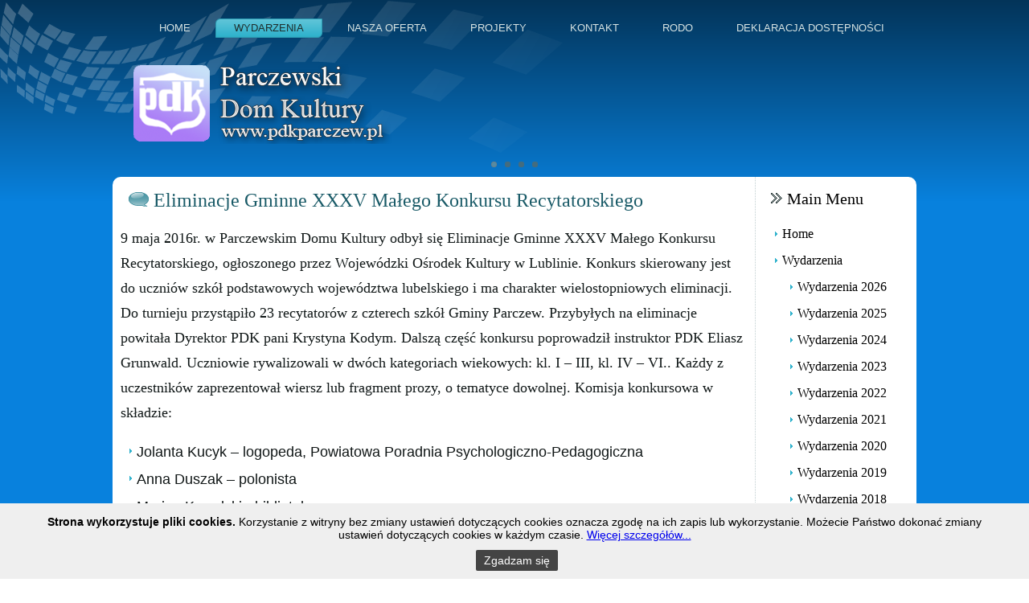

--- FILE ---
content_type: text/html; charset=utf-8
request_url: https://pdkparczew.pl/index.php/z-zycia-pdk/wydrzenia-2016/57-eliminacje-gminne-xxxv-malego-konkursu-recytatorskiego
body_size: 5787
content:

<!DOCTYPE html>

<html dir="ltr" lang="pl-pl">

<head>

    <base href="https://pdkparczew.pl/index.php/z-zycia-pdk/wydrzenia-2016/57-eliminacje-gminne-xxxv-malego-konkursu-recytatorskiego" />
	<meta http-equiv="content-type" content="text/html; charset=utf-8" />
	<meta name="author" content="Super User" />
	<meta name="generator" content="Joomla! - Open Source Content Management" />
	<title>Eliminacje Gminne XXXV Małego Konkursu Recytatorskiego</title>
	<link href="/templates/pdk_03/favicon.ico" rel="shortcut icon" type="image/vnd.microsoft.icon" />
	<link href="/plugins/system/plg_scroll2top/assets/css/plg_scroll2top.css" rel="stylesheet" type="text/css" />
	<link href="/plugins/system/plg_scroll2top/assets/css/ionicons.min.css" rel="stylesheet" type="text/css" />
	<link href="/plugins/content/sigplus/css/sigplus.min.css" rel="stylesheet" type="text/css" />
	<link href="/plugins/content/sigplus/engines/boxplus/popup/css/boxplus.min.css" rel="stylesheet" type="text/css" />
	<link href="/plugins/content/sigplus/engines/boxplus/popup/css/boxplus.darkrounded.css" rel="stylesheet" type="text/css" title="boxplus-darkrounded" />
	<link href="/plugins/content/sigplus/engines/boxplus/slider/css/boxplus.paging.min.css" rel="stylesheet" type="text/css" />
	<link href="/plugins/content/sigplus/engines/boxplus/slider/css/boxplus.carousel.min.css" rel="stylesheet" type="text/css" />
	<link href="/plugins/system/jcemediabox/css/jcemediabox.css?1d12bb5a40100bbd1841bfc0e498ce7b" rel="stylesheet" type="text/css" />
	<link href="/plugins/system/jcemediabox/themes/shadow/css/style.css?587b87a7390648bab4f4f6d04a8c420d" rel="stylesheet" type="text/css" />
	<link href="/plugins/system/jce/css/content.css?a5f008a23633a3cbb589d9b475a561e5" rel="stylesheet" type="text/css" />
	<style type="text/css">

		.snip1452.custom:hover,.scrollToTop.snip1452.custom:hover [class^="fa-"]::before,.scrollToTop.snip1452.custom:hover [class*="fa-"]::before{color: #ffffff;}
		.snip1452.custom:hover:after{border-color: #ffffff;}
		.scrollToTop{right: 20px;bottom: 20px;}
		
	</style>
	<script type="application/json" class="joomla-script-options new">{"csrf.token":"2f6519a057f198faee9d4fe2db074649","system.paths":{"root":"","base":""}}</script>
	<script src="/media/jui/js/jquery.min.js?a5f008a23633a3cbb589d9b475a561e5" type="text/javascript"></script>
	<script src="/media/jui/js/jquery-noconflict.js?a5f008a23633a3cbb589d9b475a561e5" type="text/javascript"></script>
	<script src="/media/jui/js/jquery-migrate.min.js?a5f008a23633a3cbb589d9b475a561e5" type="text/javascript"></script>
	<script src="/plugins/content/sigplus/engines/boxplus/popup/js/boxplus.min.js" type="text/javascript"></script>
	<script src="/plugins/content/sigplus/engines/boxplus/lang/boxplus.lang.min.js" type="text/javascript"></script>
	<script src="/plugins/content/sigplus/engines/boxplus/slider/js/boxplus.carousel.min.js" type="text/javascript"></script>
	<script src="/plugins/system/jcemediabox/js/jcemediabox.js?0c56fee23edfcb9fbdfe257623c5280e" type="text/javascript"></script>
	<script src="/media/system/js/mootools-core.js?a5f008a23633a3cbb589d9b475a561e5" type="text/javascript"></script>
	<script src="/media/system/js/core.js?a5f008a23633a3cbb589d9b475a561e5" type="text/javascript"></script>
	<script src="/media/system/js/mootools-more.js?a5f008a23633a3cbb589d9b475a561e5" type="text/javascript"></script>
	<script type="text/javascript">
if (typeof(__jQuery__) == "undefined") { var __jQuery__ = jQuery; }__jQuery__(document).ready(function() {
__jQuery__("#sigplus_73a45a4ccfb79c53ed26ac9290e3c155").boxplusGallery(__jQuery__.extend({}, { rtl:false, theme: "darkrounded", title: function (anchor) { var t = __jQuery__("#" + __jQuery__("img", anchor).attr("id") + "_caption"); return t.size() ? t.html() : __jQuery__("img", anchor).attr("alt"); }, description: function (anchor) { var s = __jQuery__("#" + __jQuery__("img", anchor).attr("id") + "_summary"); return s.size() ? s.html() : anchor.attr("title"); }, slideshow: 0, download: function (anchor) { var d = __jQuery__("#" + __jQuery__("img", anchor).attr("id") + "_metadata a[rel=download]"); return d.size() ? d.attr("href") : ""; }, metadata: function (anchor) { var m = __jQuery__("#" + __jQuery__("img", anchor).attr("id") + "_iptc"); return m.size() ? m : ""; }  })); __jQuery__.boxplusLanguage("pl", "PL");
__jQuery__("#sigplus_73a45a4ccfb79c53ed26ac9290e3c155 ul:first").boxplusCarousel(__jQuery__.extend({}, { rtl:false, orientation:"horizontal", navigation:"bottom", showButtons:true, showLinks:true, showOverlayButtons:false, duration:800, delay:0 })); __jQuery__.boxplusLanguage("pl", "PL");
});
JCEMediaBox.init({popup:{width:"",height:"",legacy:0,lightbox:0,shadowbox:0,resize:1,icons:1,overlay:1,overlayopacity:0.8,overlaycolor:"#4d3636",fadespeed:500,scalespeed:500,hideobjects:0,scrolling:"fixed",close:2,labels:{'close':'Zamknij','next':'Następne','previous':'Poprzednie','cancel':'Anuluj','numbers':'{$current} z {$total}'},cookie_expiry:"",google_viewer:0},tooltip:{className:"tooltip",opacity:0.8,speed:150,position:"tr",offsets:{x: 16, y: 16}},base:"/",imgpath:"plugins/system/jcemediabox/img",theme:"shadow",themecustom:"",themepath:"plugins/system/jcemediabox/themes",mediafallback:0,mediaselector:"audio,video"});
	</script>
	<meta http-equiv="Content-Style-Type" content="text/css" />
	<!--[if lt IE 8]><link rel="stylesheet" href="/plugins/content/sigplus/css/sigplus.ie7.css" type="text/css" /><![endif]-->
	<!--[if lt IE 9]><link rel="stylesheet" href="/plugins/content/sigplus/css/sigplus.ie8.css" type="text/css" /><![endif]-->
	<!--[if lt IE 9]><link rel="stylesheet" href="/plugins/content/sigplus/engines/boxplus/popup/css/boxplus.ie8.css" type="text/css" /><![endif]-->
	<!--[if lt IE 8]><link rel="stylesheet" href="/plugins/content/sigplus/engines/boxplus/popup/css/boxplus.ie7.css" type="text/css" /><![endif]-->
	<!--[if lt IE 9]><link rel="stylesheet" href="/plugins/content/sigplus/engines/boxplus/popup/css/boxplus.darkrounded.ie8.css" type="text/css" title="boxplus-darkrounded" /><![endif]-->
	<!--[if lt IE 8]><link rel="stylesheet" href="/plugins/content/sigplus/engines/boxplus/slider/css/boxplus.carousel.ie7.css" type="text/css" /><![endif]-->


    <link rel="stylesheet" href="/templates/system/css/system.css" />

    <link rel="stylesheet" href="/templates/system/css/general.css" />

    <link rel="stylesheet" href="/templates/pdk_03/css/normalize.min.css">

    <link rel="stylesheet" href="/templates/pdk_03/css/jquery.cookiepolicy.css">

    <link rel="stylesheet" href="/templates/pdk_03/css/main.css">

    <!-- Created by Artisteer v4.1.0.59861 -->

    

    

    <meta name="viewport" content="initial-scale = 1.0, maximum-scale = 1.0, user-scalable = no, width = device-width">



    <!--[if lt IE 9]><script src="https://html5shiv.googlecode.com/svn/trunk/html5.js"></script><![endif]-->

    <link rel="stylesheet" href="/templates/pdk_03/css/template.css" media="screen">

    <!--[if lte IE 7]><link rel="stylesheet" href="/templates/pdk_03/css/template.ie7.css" media="screen" /><![endif]-->

    <link rel="stylesheet" href="/templates/pdk_03/css/template.responsive.css" media="all">





    <script>if ('undefined' != typeof jQuery) document._artxJQueryBackup = jQuery;</script>

    <script src="/templates/pdk_03/jquery.js"></script>

    <script>jQuery.noConflict();</script>



    <script src="/templates/pdk_03/script.js"></script>

    
    <script>if (document._artxJQueryBackup) jQuery = document._artxJQueryBackup;</script>

    <script src="/templates/pdk_03/script.responsive.js"></script>
        
</head>

<body>



<div id="art-main">


<nav class="art-nav">

    



<ul class="art-hmenu"><li class="item-101"><a href="/index.php">Home</a></li><li class="item-110 active deeper parent"><a class=" active" href="/index.php/z-zycia-pdk">Wydarzenia</a><ul><li class="item-177"><a href="/index.php/z-zycia-pdk/wydarzenia-2026">Wydarzenia 2026</a></li><li class="item-176"><a href="/index.php/z-zycia-pdk/wydarzenia-2025">Wydarzenia 2025</a></li><li class="item-175"><a href="/index.php/z-zycia-pdk/wydarzenia-2024">Wydarzenia 2024</a></li><li class="item-173"><a href="/index.php/z-zycia-pdk/wydarzenia-2023">Wydarzenia 2023</a></li><li class="item-172"><a href="/index.php/z-zycia-pdk/wydarzenia-2022">Wydarzenia 2022</a></li><li class="item-170"><a href="/index.php/z-zycia-pdk/wydarzenia-2021">Wydarzenia 2021</a></li><li class="item-153"><a href="/index.php/z-zycia-pdk/wydarzenia-2020">Wydarzenia 2020</a></li><li class="item-152"><a href="/index.php/z-zycia-pdk/wydarzenia-2019">Wydarzenia 2019</a></li><li class="item-145"><a href="/index.php/z-zycia-pdk/wydarzenia-2018">Wydarzenia 2018</a></li><li class="item-114"><a href="/index.php/z-zycia-pdk/wydarzenia-2017">Wydarzenia 2017</a></li><li class="item-126 current active"><a class=" active" href="/index.php/z-zycia-pdk/wydrzenia-2016">Wydarzenia 2016</a></li><li class="item-135"><a href="/index.php/z-zycia-pdk/wydarzenia-2015">Wydarzenia 2015</a></li><li class="item-136"><a href="/index.php/z-zycia-pdk/wydarzenia-2014">Wydarzenia 2014</a></li><li class="item-137"><a href="/index.php/z-zycia-pdk/wydarzenia-2013">Wydarzenia 2013</a></li><li class="item-138"><a href="/index.php/z-zycia-pdk/wydarzenia-2012">Wydarzenia 2012</a></li><li class="item-139"><a href="/index.php/z-zycia-pdk/wydarzenia-2011">Wydarzenia 2011</a></li><li class="item-140"><a href="/index.php/z-zycia-pdk/wydarzenia-2010">Wydarzenia 2010</a></li></ul></li><li class="item-118 deeper parent"><a href="/index.php/nasza-oferta">Nasza oferta</a><ul><li class="item-119"><a href="/index.php/nasza-oferta/kalendarz-imprez-2017">Kalendarz imprez 2025</a></li><li class="item-120"><a href="/index.php/nasza-oferta/stale-formy-dzialalnosci">Stałe formy działalności</a></li></ul></li><li class="item-115 deeper parent"><a href="/index.php/projety">Projekty</a><ul><li class="item-116"><a href="/index.php/projety/zakup-wyposazenia">Zakup wyposażenia</a></li><li class="item-117"><a href="/index.php/projety/integracja-przez-muzyke-i-literature">Integracja przez muzykę i literaturę</a></li><li class="item-121"><a href="/index.php/projety/ja-dj">JA-DJ</a></li><li class="item-174"><a href="/index.php/projety/zakup-oswietlenia-scenicznego">Zakup oświetlenia scenicznego</a></li></ul></li><li class="item-109"><a href="/index.php/kontakt">Kontakt</a></li><li class="item-151"><a href="/index.php/rodo">RODO</a></li><li class="item-171"><a href="/index.php/deklaracja-dostepnosci">Deklaracja Dostępności</a></li></ul>
 

    </nav>


<header class="art-header">
<div class="art-slider art-slidecontainerheader" data-width="1000" data-height="150">

    <div class="art-slider-inner">

<div class="art-slide-item art-slideheader0">



</div>

<div class="art-slide-item art-slideheader1">



</div>

<div class="art-slide-item art-slideheader2">



</div>

<div class="art-slide-item art-slideheader3">



</div>



    </div>

</div>

<div class="art-slidenavigator art-slidenavigatorheader" data-left="46.9">

<a href="#" class="art-slidenavigatoritem"></a><a href="#" class="art-slidenavigatoritem"></a><a href="#" class="art-slidenavigatoritem"></a><a href="#" class="art-slidenavigatoritem"></a>

</div>







    <div class="art-shapes">



            </div>









                

                    

</header>

<div class="art-sheet clearfix">

            

<div class="art-layout-wrapper">

                <div class="art-content-layout">

                    <div class="art-content-layout-row">

                        <div class="art-layout-cell art-content">

<article class="art-post art-messages"><div class="art-postcontent clearfix"><div id="system-message-container">
	</div>
</div></article><div class="item-page"><article class="art-post"><h2 class="art-postheader"><span class="art-postheadericon">Eliminacje Gminne XXXV Małego Konkursu Recytatorskiego</span></h2><div class="art-postcontent clearfix"><div class="art-article"><div>
<div>
<p>9 maja 2016r. w Parczewskim Domu Kultury odbył się Eliminacje Gminne XXXV Małego Konkursu Recytatorskiego, ogłoszonego przez Wojewódzki Ośrodek Kultury w Lublinie. Konkurs skierowany jest do uczniów szkół podstawowych województwa lubelskiego i ma charakter wielostopniowych eliminacji.<br /> Do turnieju przystąpiło 23 recytatorów z czterech szkół Gminy Parczew. Przybyłych na eliminacje powitała Dyrektor PDK pani Krystyna Kodym. Dalszą część konkursu poprowadził instruktor PDK Eliasz Grunwald. Uczniowie rywalizowali w dwóch kategoriach wiekowych: kl. I – III, kl. IV – VI.. Każdy z uczestników zaprezentował wiersz lub fragment prozy, o tematyce dowolnej. Komisja konkursowa w składzie:</p>
<ul>
<li>Jolanta Kucyk – logopeda, Powiatowa Poradnia Psychologiczno-Pedagogiczna</li>
<li>Anna Duszak – polonista</li>
<li>Marian Kowalski - bibliotekarz</li>
</ul>
<p>po wysłuchaniu wszystkich prezentacji, zakwalifikował do kolejnego etapu konkursu następujące osoby:</p>
<ul><strong>Kategoria uczniów klas I – III</strong></ul>
</div>
<div>
<li>Julia Szewczyk – SP Nr1 w Parczewie<br /> - instruktor Izabela Filipek</li>
<li>Aleksandra Świć – SP Nr 2 w Parczewie<br /> - instruktor Urszula Bzówka</li>
<li>Maja Domańska – SP Nr 1 w Parczewie<br /> - instruktor Ewa Kaczmarska</li>
<ul><strong> Kategoria uczniów klas IV – VI</strong></ul>
</div>
<div>
<li>Roksana Jastrzępska – SP Nr 1 w Parczewie<br /> - instruktor Beata Bartnicka – Prokopiuk</li>
<li>Anna Czarnacka – SP Nr 2 w Parczewie<br /> - instruktor Joanna Czarnacka</li>
<p>Zwycięzcy turnieju otrzymali nagrody książkowe i zaproszenie na turniej powiatowy, który odbędzie się 17 maja 2016 w Podedwórzu. Wszyscy recytatorzy biorący udział w konkursie otrzymali pamiątkowe dyplomy.</p>
<p>Dziękujemy uczniom i nauczycielom za znakomite przygotowanie, za miłą i sympatyczna atmosferę. Gratulujemy zwycięzcom i życzmy dalszych sukcesów.</p>
<p>&nbsp;</p>
<div>
<h3>» Fotoreportaż</h3>
<div id="sigplus_73a45a4ccfb79c53ed26ac9290e3c155" class="sigplus-gallery sigplus-center"><ul style="visibility:hidden;"><li><a href="/images/Galeria/2016-05-0901/DSC_4404.jpg" rel="boxplus-sigplus_73a45a4ccfb79c53ed26ac9290e3c155"><img id="sigplus_73a45a4ccfb79c53ed26ac9290e3c155_img0000" width="133" height="200" src="/cache/thumbs/7f6a0b1023ce7e35686c64c203e6e2cc.jpg" longdesc="/cache/preview/672042eb84afab93ffafe29ca0142eab.jpg" alt=""/></a></li><li><a href="/images/Galeria/2016-05-0901/DSC_4408.jpg" rel="boxplus-sigplus_73a45a4ccfb79c53ed26ac9290e3c155"><img id="sigplus_73a45a4ccfb79c53ed26ac9290e3c155_img0001" width="200" height="114" src="/cache/thumbs/73dc1bd921f0aa53c3342260556205c4.jpg" longdesc="/cache/preview/f8e2d5a325281df9ffbba1931e1a2dcc.jpg" alt=""/></a></li><li><a href="/images/Galeria/2016-05-0901/DSC_4410.jpg" rel="boxplus-sigplus_73a45a4ccfb79c53ed26ac9290e3c155"><img id="sigplus_73a45a4ccfb79c53ed26ac9290e3c155_img0002" width="133" height="200" src="/cache/thumbs/2f987328c7a6fad02239f3b223c231c7.jpg" longdesc="/cache/preview/8dcc0d7ea10ae15dc318dd6dc4850d2a.jpg" alt=""/></a></li><li><a href="/images/Galeria/2016-05-0901/DSC_4412.jpg" rel="boxplus-sigplus_73a45a4ccfb79c53ed26ac9290e3c155"><img id="sigplus_73a45a4ccfb79c53ed26ac9290e3c155_img0003" width="200" height="133" src="/cache/thumbs/79dadac057d6835675f2573751183966.jpg" longdesc="/cache/preview/ce2d6f717003af8fd9e2636b00b1247f.jpg" alt=""/></a></li><li><a href="/images/Galeria/2016-05-0901/DSC_4414.jpg" rel="boxplus-sigplus_73a45a4ccfb79c53ed26ac9290e3c155"><img id="sigplus_73a45a4ccfb79c53ed26ac9290e3c155_img0004" width="200" height="150" src="/cache/thumbs/ea0460d49f08569be7c4251ac9fcb0d6.jpg" longdesc="/cache/preview/74853dd748ce70be25818687184b628d.jpg" alt=""/></a></li><li><a href="/images/Galeria/2016-05-0901/DSC_4429.jpg" rel="boxplus-sigplus_73a45a4ccfb79c53ed26ac9290e3c155"><img id="sigplus_73a45a4ccfb79c53ed26ac9290e3c155_img0005" width="200" height="150" src="/cache/thumbs/9a2a8bde5d8700f7107bd32bcca41b10.jpg" longdesc="/cache/preview/1f745de155b6f543896888c77ebc1c03.jpg" alt=""/></a></li><li><a href="/images/Galeria/2016-05-0901/DSC_4433.jpg" rel="boxplus-sigplus_73a45a4ccfb79c53ed26ac9290e3c155"><img id="sigplus_73a45a4ccfb79c53ed26ac9290e3c155_img0006" width="200" height="133" src="/cache/thumbs/564fb6dceb346f3fd2304148e9e80ef6.jpg" longdesc="/cache/preview/464ae4081a5877e4cf88191e9595b318.jpg" alt=""/></a></li></ul></div></div>
</div>
</div></div></div></article></div>






                        </div>

                        
<div class="art-layout-cell art-sidebar1">

<div class="art-block clearfix_menu"><div class="art-blockheader"><h3 class="t">Main Menu</h3></div><div class="art-blockcontent"><ul class="menu"><li class="item-101"><a href="/index.php">Home</a></li><li class="item-110 active deeper parent"><a href="/index.php/z-zycia-pdk">Wydarzenia</a><ul><li class="item-177"><a href="/index.php/z-zycia-pdk/wydarzenia-2026">Wydarzenia 2026</a></li><li class="item-176"><a href="/index.php/z-zycia-pdk/wydarzenia-2025">Wydarzenia 2025</a></li><li class="item-175"><a href="/index.php/z-zycia-pdk/wydarzenia-2024">Wydarzenia 2024</a></li><li class="item-173"><a href="/index.php/z-zycia-pdk/wydarzenia-2023">Wydarzenia 2023</a></li><li class="item-172"><a href="/index.php/z-zycia-pdk/wydarzenia-2022">Wydarzenia 2022</a></li><li class="item-170"><a href="/index.php/z-zycia-pdk/wydarzenia-2021">Wydarzenia 2021</a></li><li class="item-153"><a href="/index.php/z-zycia-pdk/wydarzenia-2020">Wydarzenia 2020</a></li><li class="item-152"><a href="/index.php/z-zycia-pdk/wydarzenia-2019">Wydarzenia 2019</a></li><li class="item-145"><a href="/index.php/z-zycia-pdk/wydarzenia-2018">Wydarzenia 2018</a></li><li class="item-114"><a href="/index.php/z-zycia-pdk/wydarzenia-2017">Wydarzenia 2017</a></li><li class="item-126 current active"><a href="/index.php/z-zycia-pdk/wydrzenia-2016">Wydarzenia 2016</a></li><li class="item-135"><a href="/index.php/z-zycia-pdk/wydarzenia-2015">Wydarzenia 2015</a></li><li class="item-136"><a href="/index.php/z-zycia-pdk/wydarzenia-2014">Wydarzenia 2014</a></li><li class="item-137"><a href="/index.php/z-zycia-pdk/wydarzenia-2013">Wydarzenia 2013</a></li><li class="item-138"><a href="/index.php/z-zycia-pdk/wydarzenia-2012">Wydarzenia 2012</a></li><li class="item-139"><a href="/index.php/z-zycia-pdk/wydarzenia-2011">Wydarzenia 2011</a></li><li class="item-140"><a href="/index.php/z-zycia-pdk/wydarzenia-2010">Wydarzenia 2010</a></li></ul></li><li class="item-118 parent"><a href="/index.php/nasza-oferta">Nasza oferta</a></li><li class="item-115 parent"><a href="/index.php/projety">Projekty</a></li><li class="item-109"><a href="/index.php/kontakt">Kontakt</a></li><li class="item-151"><a href="/index.php/rodo">RODO</a></li><li class="item-171"><a href="/index.php/deklaracja-dostepnosci">Deklaracja Dostępności</a></li></ul></div></div><div class="art-block clearfix"><div class="art-blockcontent"><div class="bannergroup">
	Biuletyn
	<div class="banneritem">
																																																																			<a
							href="/index.php/component/banners/click/1" target="_blank" rel="noopener noreferrer"
							title="Biuletyn">
							<img
								src="https://pdkparczew.pl/images/banners/bip.png"
								alt="Biuletyn"
																							/>
						</a>
																<div class="clr"></div>
	</div>

</div></div></div><div class="art-block clearfix"><div class="art-blockcontent"><div class="bannergroup">
	Zakup wyposażenia
	<div class="banneritem">
																																																																			<a
							href="/index.php/component/banners/click/2" target="_blank" rel="noopener noreferrer"
							title="MKIDN">
							<img
								src="https://pdkparczew.pl/images/banners/logo-mkidn.jpg"
								alt="MKIDN"
																							/>
						</a>
																<div class="clr"></div>
	</div>

	<div class="bannerfooter">
		Projekt Zrealizowany ze środków Ministra Kultury i Dziedzictwa Narodowego	</div>
</div></div></div><div class="art-block clearfix"><div class="art-blockcontent"><div class="bannergroup">
	Sponsorzy
	<div class="banneritem">
																																																																			<a
							href="/index.php/component/banners/click/3" target="_blank" rel="noopener noreferrer"
							title="Elenger">
							<img
								src="https://pdkparczew.pl/images/banners/Elengerlogo.jpg"
								alt="Elenger"
								 width="175"								 height="95"							/>
						</a>
																<div class="clr"></div>
	</div>
	<div class="banneritem">
																																																																			<a
							href="/index.php/component/banners/click/5" target="_blank" rel="noopener noreferrer"
							title="BS">
							<img
								src="https://pdkparczew.pl/images/banners/Logo_BS-80.png"
								alt="BS"
																							/>
						</a>
																<div class="clr"></div>
	</div>
	<div class="banneritem">
																																																																			<a
							href="/index.php/component/banners/click/6" target="_blank" rel="noopener noreferrer"
							title="ZUK">
							<img
								src="https://pdkparczew.pl/images/banners/ZUK.png"
								alt="ZUK"
																							/>
						</a>
																<div class="clr"></div>
	</div>
	<div class="banneritem">
																																																																			<a
							href="/index.php/component/banners/click/10" target="_blank" rel="noopener noreferrer"
							title="Zachęcamy do obejrzenia spotu reklamującego i promującego województwo lubelskie ">
							<img
								src="https://pdkparczew.pl/images/logo1.png"
								alt="Zachęcamy do obejrzenia spotu reklamującego i promującego województwo lubelskie "
																							/>
						</a>
																<div class="clr"></div>
	</div>

</div></div></div><div class="art-block clearfix"><div class="art-blockcontent"><div class="bannergroup">
	Polecamy
	<div class="banneritem">
																																																																			<a
							href="/index.php/component/banners/click/7" target="_blank" rel="noopener noreferrer"
							title="UMiasta">
							<img
								src="https://pdkparczew.pl/images/banners/UMiasta.png"
								alt="UMiasta"
																							/>
						</a>
																<div class="clr"></div>
	</div>
	<div class="banneritem">
																																																																			<a
							href="/index.php/component/banners/click/8" target="_blank" rel="noopener noreferrer"
							title="MGBP">
							<img
								src="https://pdkparczew.pl/images/banners/LOGO MGBP_170.jpg"
								alt="MGBP"
																							/>
						</a>
																<div class="clr"></div>
	</div>
	<div class="banneritem">
																																																																			<a
							href="/index.php/component/banners/click/9" target="_blank" rel="noopener noreferrer"
							title="SPZPOZ">
							<img
								src="https://pdkparczew.pl/images/banners/SPZPOZ.jpg"
								alt="SPZPOZ"
																							/>
						</a>
																<div class="clr"></div>
	</div>

</div></div></div>










                        </div>




                    </div>

                </div>

            </div>





<footer class="art-footer">


<p><a title="facebook" class="art-facebook-tag-icon" style="position: absolute; bottom: 10px; left: 6px; line-height: 35px;" href="https://www.facebook.com/PDKParczew"></a></p><p>Parczewski Dom Kultury 21-200 Parczew ul. Bema 5 tel: 833 551 245<br></p>


</footer>



    </div>

    <p class="art-page-footer">

        <span id="art-footnote-links"><a href="http://www.artisteer.com/?p=joomla_templates" target="_blank">Joomla template</a> created with Artisteer by <a href="/montzbi@op.pl" target="_blank">MontZbi</a>.</span>

    </p>

</div>








<div>

        <script src="//ajax.googleapis.com/ajax/libs/jquery/1.10.1/jquery.min.js"></script>

        <script>window.jQuery || document.write('<script src="/js/vendor/jquery-1.10.1.min.js"><\/script>')</script>



        <script src="/templates/pdk_03/js/jquery.cookie.js"></script>

        <script src="/templates/pdk_03/js/jquery.cookiepolicy.js"></script>

        <script src="/templates/pdk_03/js/main.js"></script>

</div>


<!-- Scroll to Top -->
<script src="/plugins/system/plg_scroll2top/assets/js/plg_scroll2top.js" type="text/javascript"></script>
<a href="#" class="scrollToTop snip1452 small custom" data-scroll="top"><img src="/images/2020-05-20-Home/back-to-top-2PDK_48.png" alt="top" /></a>
<!-- End Scroll to Top -->
</body>

</html>

--- FILE ---
content_type: application/javascript
request_url: https://pdkparczew.pl/templates/pdk_03/js/jquery.cookiepolicy.js
body_size: 492
content:
/*!
 * jQuery Cookie Policy Plugin
 */
(function($) {
$.fn.cookiepolicy = function(options) {
    new jQuery.cookiepolicy($(this), options);
	return this;
};

$.cookiepolicy = function(options) {
	options = $.extend({
		cookie: 'cookiepolicyinfo',
		info: '<b>Strona wykorzystuje pliki cookies.</b> Korzystanie z witryny bez zmiany ustawień dotyczących cookies oznacza zgodę na ich zapis lub wykorzystanie. Możecie Państwo dokonać zmiany ustawień dotyczących cookies w każdym czasie. <a href="index.php?option=com_content&view=article&id=261"> Więcej szczegółów...</a><br /><br />',
		close: 'Zgadzam się'
	}, options || {});
	
    if($.cookie(options.cookie) != 'true') {
        var wrapper = $('<div/>').addClass('cookiepolicy').appendTo('body');
        $('<span/>').html(options.info).appendTo(wrapper);
        $('<a/>').addClass('button').html(options.close).appendTo(wrapper)
            .on('click', function(e) {
                e.preventDefault();
                $.cookie(options.cookie, true);
                $(this).parents('.cookiepolicy').remove();
            });
    }
};
})(jQuery);